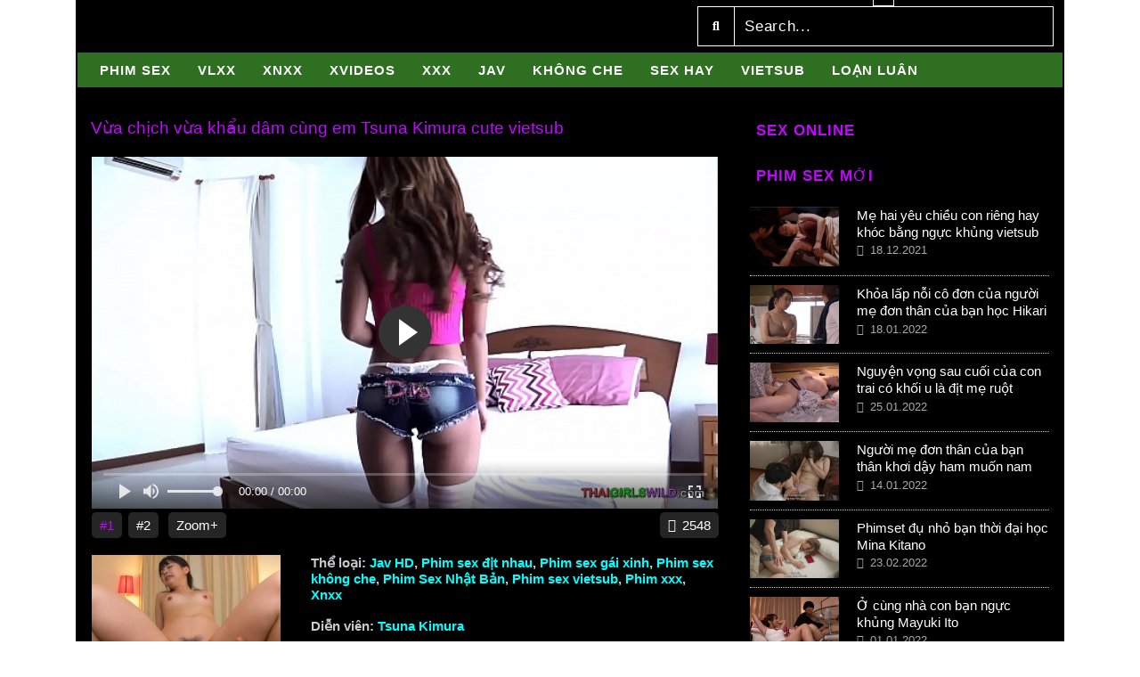

--- FILE ---
content_type: text/html; charset=UTF-8
request_url: https://beosway.ru/olecoquins/video/vua-chich-vua-khau-dam-cung-em-tsuna-kimura-cute-vietsub/
body_size: 12751
content:
<!DOCTYPE html>
<html lang="vi-VN">
<head>
  <meta charset="UTF-8">
  <meta name="viewport" content="width=device-width, initial-scale=1">
  <meta name="revisit-after" content="1 days"> 
  	  	<meta name="description" content="Vừa chịch vừa khẩu dâm cùng em Tsuna Kimura cute vietsub, lại vậy cà hi hi, cũng chưa chắc, trước kia nghe đồn nhưng rất có thể lắm, băm mấy rồi chưa cặp với đàn ông, nancy cười đáp, nhưng chuyện nầy nàng không muốn biết, phim sex vietsub  chuyện nàng quan tâm là hoàng bích trâm nầy tìm hắn để làm gì, hình như sự việc không tầm thường, đức củng đang thắc mắc, hôm trước đã nói rồi, hôm nay trở lại tất nhiên là có chuyện quan trọng, con mụ nầy liên quan gì…">
		<link rel="profile" href="https://gmpg.org/xfn/11">
  	<link rel="pingback" href="//beosway.ru/olecoquins/xmlrpc.php">
  	<link rel="icon" type="image/png" href="" sizes="32x32"/>
	<!-- This site is optimized with the Yoast SEO Premium plugin v15.0 - / -->
	<title>Vừa chịch vừa khẩu dâm cùng em Tsuna Kimura cute vietsub | beosway.ru</title>
	<meta name="robots" content="index, follow, max-snippet:-1, max-image-preview:large, max-video-preview:-1" />
	<link rel="canonical" href="//beosway.ru/olecoquins/video/vua-chich-vua-khau-dam-cung-em-tsuna-kimura-cute-vietsub/" />
	<meta property="og:locale" content="vi_VN" />
	<meta property="og:type" content="article" />
	<meta property="og:title" content="Vừa chịch vừa khẩu dâm cùng em Tsuna Kimura cute vietsub" />
	<meta property="og:description" content="Vừa chịch vừa khẩu dâm cùng em Tsuna Kimura cute vietsub, lại vậy cà hi hi, cũng chưa chắc, trước kia nghe đồn nhưng rất có thể lắm, băm mấy rồi chưa cặp với đàn ông, nancy cười đáp, nhưng chuyện nầy nàng không muốn biết, phim sex vietsub chuyện nàng quan tâm là hoàng bích trâm nầy tìm hắn để làm gì, hình như sự việc không tầm thường, đức củng đang thắc mắc, hôm trước đã nói rồi, hôm nay trở lại tất nhiên là có chuyện quan trọng, con mụ nầy liên quan gì…" />
	<meta property="og:url" content="//beosway.ru/olecoquins/video/vua-chich-vua-khau-dam-cung-em-tsuna-kimura-cute-vietsub/" />
	<meta property="og:site_name" content="Phim Sex Hay, Xem Phim Sex Miễn Phí Mới Nhất 2023" />
	<meta property="og:image" content="//beosway.ru/olecoquins/wp-content/uploads/2022/10/vua-chich-vua-khau-dam-cung-em-tsuna-kimura-cute-vietsub.jpg" />
	<meta property="og:image:width" content="480" />
	<meta property="og:image:height" content="265" />
	<meta name="twitter:card" content="summary_large_image" />
	
	<!-- / Yoast SEO Premium plugin. -->


<link rel='dns-prefetch' href='//cdn.jsdelivr.net' />
<link rel='dns-prefetch' href='/' />
		
		<style type="text/css">
img.wp-smiley,
img.emoji {
	display: inline !important;
	border: none !important;
	box-shadow: none !important;
	height: 1em !important;
	width: 1em !important;
	margin: 0 .07em !important;
	vertical-align: -0.1em !important;
	background: none !important;
	padding: 0 !important;
}
</style>
	<link rel='stylesheet' id='wp-block-library-css'  href='//beosway.ru/olecoquins/wp-includes/css/dist/block-library/style.min.css?ver=5.4.13' type='text/css' media='all' />
<link rel='stylesheet' id='kakael-style-css'  href='//beosway.ru/olecoquins/wp-content/themes/Phimssex/style.css?ver=5.4.13' type='text/css' media='all' />
<link rel='stylesheet' id='bootstrap-css'  href='//beosway.ru/olecoquins/wp-content/themes/Phimssex/assets/css/bootstrap.min.css?ver=0.1.0' type='text/css' media='all' />
<link rel='stylesheet' id='fontawesome-css'  href='//beosway.ru/olecoquins/wp-content/themes/Phimssex/assets/css/all.min.css?ver=0.1.0' type='text/css' media='all' />
<link rel='stylesheet' id='owl-carousel-css'  href='//beosway.ru/olecoquins/wp-content/themes/Phimssex/assets/css/owl.carousel.min.css?ver=0.1.0' type='text/css' media='all' />
<link rel='stylesheet' id='main-css'  href='//beosway.ru/olecoquins/wp-content/themes/Phimssex/assets/css/main.min.css?ver=0.1.0' type='text/css' media='all' />
<link rel='stylesheet' id='responsive-css'  href='//beosway.ru/olecoquins/wp-content/themes/Phimssex/assets/css/responsive.min.css?ver=0.1.0' type='text/css' media='all' />


<link rel='/' href='//beosway.ru/olecoquins/wp-json/' />
<link rel="EditURI" type="application/rsd+xml" title="RSD" href="//beosway.ru/olecoquins/xmlrpc.php?rsd" />
<link rel="wlwmanifest" type="application/wlwmanifest+xml" href="//beosway.ru/olecoquins/wp-includes/wlwmanifest.xml" /> 
<meta name="generator" content="WordPress 5.4.13" />
<link rel='shortlink' href='//beosway.ru/olecoquins/?p=1951' />
<link rel="alternate" type="application/json+oembed" href="//beosway.ru/olecoquins/wp-json/oembed/1.0/embed?url=https%3A%2F%2Fxephimsex.pro%2Fvideo%2Fvua-chich-vua-khau-dam-cung-em-tsuna-kimura-cute-vietsub%2F" />
<link rel="alternate" type="text/xml+oembed" href="//beosway.ru/olecoquins/wp-json/oembed/1.0/embed?url=https%3A%2F%2Fxephimsex.pro%2Fvideo%2Fvua-chich-vua-khau-dam-cung-em-tsuna-kimura-cute-vietsub%2F&#038;format=xml" />
<link rel="icon" href="//beosway.ru/olecoquins/wp-content/uploads/2021/11/cropped-icon-32x32.jpg" sizes="32x32" />
<link rel="icon" href="//beosway.ru/olecoquins/wp-content/uploads/2021/11/cropped-icon-192x192.jpg" sizes="192x192" />
<link rel="apple-touch-icon" href="//beosway.ru/olecoquins/wp-content/uploads/2021/11/cropped-icon-180x180.jpg" />
<meta name="msapplication-TileImage" content="//beosway.ru/olecoquins/wp-content/uploads/2021/11/cropped-icon-270x270.jpg" />
		<style type="text/css" id="wp-custom-css">
			 only screen and (max-width: 700px){.hilemobile{display:none !important;}}		</style>
		</head>
<body class="video-template-default single single-video postid-1951">
  <div id="wrapper">
    <header>
      <div class="container">
        <div class="header-top">
          <div class="row d-flex align-items-center">
            <div class="show-in-mobile col-3">
              <span class="mobile-button"><i class="fas fa-bars"></i></span>
            </div>
           <h1 class="col-6 col-lg-3 d-flex align-items-center" id="logo">
              <a href="//beosway.ru">
                
              </a>
            </h1>
            <div class="show-in-mobile col-3 text-right">
              <span class="search-icon"><i class="fa fa-search"></i></span>
            </div>
            <div class="col-lg-9 header-search">
              <form role="search" method="get" class="search-form" action="//beosway.ru/">
	<div class="d-flex align-items-center">
		<button type="submit" class="btn btn-text btn-sm"><i class="fa fa-search"></i></button>
    	<input id="search-input" type="text" name="s" class="form-control form-control-sm" placeholder="Search..." value="">
    </div>
</form>            </div>
          </div>
        </div>
      </div>
      <div class="container">
        <div class="header-bottom">
        <nav class="main-nav"><ul id="menu-home" class="menu"><li id="menu-item-32" class="menu-item menu-item-type-custom menu-item-object-custom menu-item-home menu-item-32"><a href="//beosway.ru/">Phim sex</a></li>
<li id="menu-item-33" class="menu-item menu-item-type-taxonomy menu-item-object-video_cat menu-item-33"><a href="//beosway.ru/olecoquins/video_cat/vlxx/">Vlxx</a></li>
<li id="menu-item-34" class="menu-item menu-item-type-taxonomy menu-item-object-video_cat menu-item-34"><a href="//beosway.ru/olecoquins/video_cat/xnxx/">Xnxx</a></li>
<li id="menu-item-35" class="menu-item menu-item-type-taxonomy menu-item-object-video_cat menu-item-35"><a href="//beosway.ru/olecoquins/video_cat/xvideos/">Xvideos</a></li>
<li id="menu-item-36" class="menu-item menu-item-type-taxonomy menu-item-object-video_cat menu-item-36"><a href="//beosway.ru/olecoquins/video_cat/phim-xxx/">xxx</a></li>
<li id="menu-item-37" class="menu-item menu-item-type-taxonomy menu-item-object-video_cat menu-item-37"><a href="//beosway.ru/olecoquins/video_cat/jav-hd/">Jav</a></li>
<li id="menu-item-38" class="menu-item menu-item-type-taxonomy menu-item-object-video_cat menu-item-38"><a href="//beosway.ru/olecoquins/video_cat/phim-sex-khong-che/">không che</a></li>
<li id="menu-item-39" class="menu-item menu-item-type-taxonomy menu-item-object-video_cat menu-item-39"><a href="//beosway.ru/olecoquins/video_cat/phim-sex-hay/">sex hay</a></li>
<li id="menu-item-40" class="menu-item menu-item-type-taxonomy menu-item-object-video_cat menu-item-40"><a href="//beosway.ru/olecoquins/video_cat/phim-sex-vietsub/">vietsub</a></li>
<li id="menu-item-41" class="menu-item menu-item-type-taxonomy menu-item-object-video_cat menu-item-41"><a href="//beosway.ru/olecoquins/video_cat/phim-sex-loan-luan/">loạn luân</a></li>
</ul></nav>      
      </div>
    </div>
    <div class="overlay"></div>
    </header>
    <main>
		<!-- begin i9ads -->
<div id="ads_preload" class="ADSVN"></div>

	
<div id="catfish_ads" class="footer-banner" style="z-index: 9999999">
	<div class="container">
		<a class="close_ads" style="bottom:-30%;right: 50%;transform: translateX(-50%);" onclick="if (!window.__cfRLUnblockHandlers) return false; jQuerys();" data-cf-modified-bdcd2573454c18bd70c0cc82-="">x</a>
		<p class="mb-1">
			
		</p>
	</div>
</div>

<style>
	 only screen and (max-width: 768px) {
		.close_ads{
			margin-right: -204px !important;
		}
	}
	.footer-banner {
		position: fixed;
		top: 0;
		width: 100%;
		max-width: 1170px;
		margin: 0px auto;
		left: 50%;
		transform: translateX(-50%);
		text-align: center;
	}

	.footer-banner p {
		margin-bottom: 5px !important;
	}

	.close_ads {
		font-size: 12px;
		position: absolute;
		bottom: 100%;
		margin-right: -376px;
		border-radius: 0px;
		color: #FFF;
		background-color: rgba(0, 0, 0, 0.7);
		border: 1px solid #FFF;
		width: 24px;
		height: 24px;
		display: flex;
		align-items: center;
		justify-content: center;
	}

	div#catfish_ads.hide_ads {
		display: none !important;
	}
</style>
<!-- end i9ads --> 
<div class="container">	
	<div class="row main-content has-sidebar">
		<div class="col-lg-8 content">
			<h2 class="title">Vừa chịch vừa khẩu dâm cùng em Tsuna Kimura cute vietsub</h2>
							<div class="video-wrap">
					<link rel="stylesheet" href="https://cdn.fluidplayer.com/v2/current/fluidplayer.min.css" type="text/css"/>
<script src="https://cdn.fluidplayer.com/v2/current/fluidplayer.min.js"/></script>

<div id="player-wraper" class="flex-video widescreen"></div>

<script>
	
	
	function initPlayer(url){
		if(!url.success) {
			var e = document.getElementById('player-wraper');
			e.style.background = "#111";
			return;
		}

		var v = document.createElement("video");
		v.id = 'fluid-player';
		v.controls = "controls";
		
		var t = "";
		if(url.result.hls) t += "<source src='" + url.result.hls + "' title='HLS' type='application/x-mpegURL'/>";
		else if(url.result.videos) url.result.videos.forEach(function(video) {
			t += "<source src='" + video.url + "' title='" + video.quality + "p' type='video/mp4'/>";
		});

		v.innerHTML = t;
		document.getElementById('player-wraper').appendChild(v);

		fluidPlayer(
			'fluid-player',
			{
				layoutControls: {
					allowTheatre: false,
					posterImage: url.result.thumb,
					fillToContainer: true,
				}
			}
		);
	}
</script>
<script async src="/get_video_url?i=2&p=%2Folecoquins%2Fvideo%2Fvua-chich-vua-khau-dam-cung-em-tsuna-kimura-cute-vietsub%2F&t=1&r=1768995891"></script><div class="main-iframe" id="dplayer" data-url="/" data-type="youtube"></div>
					<div class="ka-action" data-id="1951">
						<span class="video-server active" data-server="1">#1</span><span class="video-server" data-server="2">#2</span>						<span class="zoom">Zoom+</span>
						<span class="icon-view"><i class="far fa-eye"></i>2548</span>
					</div>
				</div>
			<center></center>
						<div class="video-wrap">
				<div class="row video-content">
					<div class="col-4 col-sm-4 video-image">
						<img width="360" height="240" src="//beosway.ru/olecoquins/wp-content/uploads/2022/10/vua-chich-vua-khau-dam-cung-em-tsuna-kimura-cute-vietsub-360x240.jpg" class="attachment-kakael-size size-kakael-size wp-post-image" alt="vua-chich-vua-khau-dam-cung-em-tsuna-kimura-cute-vietsub.jpg" />					</div>
					<div class="col-8 col-sm-8 video-info">
						<h4>Thể loại: <a href="//beosway.ru/olecoquins/video_cat/jav-hd/">Jav HD</a>, <a href="//beosway.ru/olecoquins/video_cat/phim-sex-dit-nhau/">Phim sex địt nhau</a>, <a href="//beosway.ru/olecoquins/video_cat/phim-sex-gai-xinh/">Phim sex gái xinh</a>, <a href="//beosway.ru/olecoquins/video_cat/phim-sex-khong-che/">Phim sex không che</a>, <a href="//beosway.ru/olecoquins/video_cat/phim-sex-nhat-ban/">Phim Sex Nhật Bản</a>, <a href="//beosway.ru/olecoquins/video_cat/phim-sex-vietsub/">Phim sex vietsub</a>, <a href="//beosway.ru/olecoquins/video_cat/phim-xxx/">Phim xxx</a>, <a href="//beosway.ru/olecoquins/video_cat/xnxx/">Xnxx</a></h4><h4>Diễn viên: <a href="//beosway.ru/olecoquins/actor/tsuna-kimura/">Tsuna Kimura</a></h4>					</div>
				</div>
			</div>
			<center></center>
			<center></center>
			<div class="video-wrap video-data">
				<ul class="list-title-tab">
					<li class="active"><a href="/olecoquins/#tab-1">Nội dung</a></li>
					<li><a href="/olecoquins/#tab-2">Video liên quan</a></li>
				</ul>
				<div class="kael-tab active" id="tab-1">
					<div class="infobv">
						<p>Vừa chịch vừa khẩu dâm cùng em Tsuna Kimura cute vietsub, lại vậy cà hi hi, cũng chưa chắc, trước kia nghe đồn nhưng rất có thể lắm, băm mấy rồi chưa cặp với đàn ông, nancy cười đáp, nhưng chuyện nầy nàng không muốn biết, <a title="phim sex vietsub" href="//beosway.ru/olecoquins/video_cat/phim-sex-vietsub/">phim sex vietsub</a>  chuyện nàng quan tâm là hoàng bích trâm nầy tìm hắn để làm gì, hình như sự việc không tầm thường, đức củng đang thắc mắc, hôm trước đã nói rồi, hôm nay trở lại tất nhiên là có chuyện quan trọng, con mụ nầy liên quan gì…</p>					</div>
					<div class="item-content-toggle"><span class="show-more">Xem thêm</span></div>
					<h4 class="list-tag"><i class="fas fa-tags"></i> <a href="//beosway.ru/olecoquins/video_tag/bu-cu/">Bú Cu</a>, <a href="//beosway.ru/olecoquins/video_tag/buom-dep/">Bướm Đẹp</a>, <a href="//beosway.ru/olecoquins/video_tag/cac-khung/">Cặc khủng</a>, <a href="//beosway.ru/olecoquins/video_tag/em-hang-xom/">em hàng xóm</a>, <a href="//beosway.ru/olecoquins/video_tag/em-ho/">em họ</a>, <a href="//beosway.ru/olecoquins/video_tag/em-vo/">em vợ</a>, <a href="//beosway.ru/olecoquins/video_tag/gai-goi/">gái gọi</a>, <a href="//beosway.ru/olecoquins/video_tag/heo69/">Heo69</a>, <a href="//beosway.ru/olecoquins/video_tag/ixxx/">IXXX</a>, <a href="//beosway.ru/olecoquins/video_tag/jav-khong-che/">Jav Không Che</a>, <a href="//beosway.ru/olecoquins/video_tag/liem-lon/">Liếm lồn</a>, <a href="//beosway.ru/olecoquins/video_tag/lon-dep/">Lồn Đẹp</a>, <a href="//beosway.ru/olecoquins/video_tag/lon-khong-long/">Lồn không lông</a>, <a href="//beosway.ru/olecoquins/video_tag/lon-mup/">Lồn múp</a>, <a href="//beosway.ru/olecoquins/video_tag/lon-to/">Lồn to</a>, <a href="//beosway.ru/olecoquins/video_tag/moc-cua/">Móc cua</a>, <a href="//beosway.ru/olecoquins/video_tag/nguoi-mau/">người mẫu</a>, <a href="//beosway.ru/olecoquins/video_tag/thoi-ken/">Thổi kèn</a>, <a href="//beosway.ru/olecoquins/video_tag/thu-dam/">Thủ dâm</a>, <a href="//beosway.ru/olecoquins/video_tag/vet-mang/">vét máng</a>, <a href="//beosway.ru/olecoquins/video_tag/vnxx/">Vnxx</a>, <a href="//beosway.ru/olecoquins/video_tag/xlxx/">Xlxx</a>, <a href="//beosway.ru/olecoquins/video_tag/xmxx/">Xmxx</a>, <a href="//beosway.ru/olecoquins/video_tag/xuat-tinh/">Xuất tinh</a></h4>				</div>
				<div class="kael-tab" id="tab-2">
									        <div class="video-wrap">
				            <div class="owl-carousel list-post"><div class="item"><div class="content-post1">
	<a href="//beosway.ru/olecoquins/video/em-phe-qua-hay-vao-fuck-em-di-anh-tsuna-kimura/" class="thumb">
				<img src="//beosway.ru/olecoquins/wp-content/uploads/bfi_thumb/em-phe-qua-hay-vao-fuck-em-di-anh-tsuna-kimura-q44hdzwbcuz6s374977goscwcxs3l1lkwzifzg1so0.png" alt="Em phê qúa hãy vào fuck em đi anh Tsuna Kimura"/>
					<span class="video-quality">ko che</span>			<span class="overlay-video"><i class="far fa-play-circle"></i></span>
				<span class="time">27.03.2023</span>
	</a>
	<div class="feat-item">
		<h3 class="post-title"><a href="//beosway.ru/olecoquins/video/em-phe-qua-hay-vao-fuck-em-di-anh-tsuna-kimura/">Em phê qúa hãy vào fuck em đi anh Tsuna Kimura</a></h3>
		<!-- <div class="meta">
			<span class="time"></span>
		</div> -->
	</div>
</div></div><div class="item"><div class="content-post1">
	<a href="//beosway.ru/olecoquins/video/khong-che-dit-em-nuoi-bi-sot-virut-tsuna-kimura/" class="thumb">
				<img src="//beosway.ru/olecoquins/wp-content/uploads/bfi_thumb/khong-che-dit-em-nuoi-bi-sot-virut-tsuna-kimura-py9wdjfi8ox6ohkuok5r7azg489ebo6j1xtbfs028w.jpg" alt="Không che: địt em nuôi bị sốt virut Tsuna Kimura"/>
					<span class="video-quality">Ko che</span>			<span class="overlay-video"><i class="far fa-play-circle"></i></span>
				<span class="time">26.11.2022</span>
	</a>
	<div class="feat-item">
		<h3 class="post-title"><a href="//beosway.ru/olecoquins/video/khong-che-dit-em-nuoi-bi-sot-virut-tsuna-kimura/">Không che: địt em nuôi bị sốt virut Tsuna Kimura</a></h3>
		<!-- <div class="meta">
			<span class="time"></span>
		</div> -->
	</div>
</div></div><div class="item"><div class="content-post1">
	<a href="//beosway.ru/olecoquins/video/sieu-pham-em-ho-bi-met-cua-anh-chi-em-day-tsuna-kimura-khong-che/" class="thumb">
				<img src="//beosway.ru/olecoquins/wp-content/uploads/bfi_thumb/sieu-pham-em-ho-bi-met-cua-anh-chi-em-day-tsuna-kimura-khong-che-pxhzan5vhz9ist96dsxz9fl58r5gbvla18a8kqqqn4.jpg" alt="Siêu phẩm em họ bị mệt của anh chị em đây Tsuna Kimura không che"/>
					<span class="video-quality">Ko che</span>			<span class="overlay-video"><i class="far fa-play-circle"></i></span>
				<span class="time">10.11.2022</span>
	</a>
	<div class="feat-item">
		<h3 class="post-title"><a href="//beosway.ru/olecoquins/video/sieu-pham-em-ho-bi-met-cua-anh-chi-em-day-tsuna-kimura-khong-che/">Siêu phẩm em họ bị mệt của anh chị em đây Tsuna Kimura không che</a></h3>
		<!-- <div class="meta">
			<span class="time"></span>
		</div> -->
	</div>
</div></div><div class="item"><div class="content-post1">
	<a href="//beosway.ru/olecoquins/video/vua-chich-vua-khau-dam-cung-em-tsuna-kimura-cute-vietsub/" class="thumb">
				<img src="//beosway.ru/olecoquins/wp-content/uploads/bfi_thumb/vua-chich-vua-khau-dam-cung-em-tsuna-kimura-cute-vietsub-pvuctyreqsskzq4pjrhzif9lmcceyjezozgm6ppnc0.jpg" alt="Vừa chịch vừa khẩu dâm cùng em Tsuna Kimura cute vietsub"/>
					<span class="video-quality">Sub ko che</span>			<span class="overlay-video"><i class="far fa-play-circle"></i></span>
				<span class="time">07.10.2022</span>
	</a>
	<div class="feat-item">
		<h3 class="post-title"><a href="//beosway.ru/olecoquins/video/vua-chich-vua-khau-dam-cung-em-tsuna-kimura-cute-vietsub/">Vừa chịch vừa khẩu dâm cùng em Tsuna Kimura cute vietsub</a></h3>
		<!-- <div class="meta">
			<span class="time"></span>
		</div> -->
	</div>
</div></div><div class="item"><div class="content-post1">
	<a href="//beosway.ru/olecoquins/video/anh-nuoi-doc-ac-dit-con-em-luc-no-bi-om-tsuna-kimura/" class="thumb">
				<img src="//beosway.ru/olecoquins/wp-content/uploads/bfi_thumb/anh-nuoi-doc-ac-dit-con-em-luc-no-bi-om-tsuna-kimura-pmifs2q10tm4n24w4vmxiyaacyjenpj3n3bb7pc0o0.jpg" alt="Anh nuôi độc ác địt con em lúc nó bị ốm Tsuna Kimura"/>
					<span class="video-quality">Ko che</span>			<span class="overlay-video"><i class="far fa-play-circle"></i></span>
				<span class="time">28.03.2022</span>
	</a>
	<div class="feat-item">
		<h3 class="post-title"><a href="//beosway.ru/olecoquins/video/anh-nuoi-doc-ac-dit-con-em-luc-no-bi-om-tsuna-kimura/">Anh nuôi độc ác địt con em lúc nó bị ốm Tsuna Kimura</a></h3>
		<!-- <div class="meta">
			<span class="time"></span>
		</div> -->
	</div>
</div></div><div class="item"><div class="content-post1">
	<a href="//beosway.ru/olecoquins/video/gai-nung-kich-nung-het-nuoc-cham-tsuna-kimura/" class="thumb">
				<img src="//beosway.ru/olecoquins/wp-content/uploads/bfi_thumb/gai-nung-kich-nung-het-nuoc-cham-tsuna-kimura-pmiejoseaguodylzbox5s5iohxbf69beve9vdb5ahs.jpg" alt="Gái nứng kích nứng hết nước chấm Tsuna Kimura"/>
					<span class="video-quality">Vietsub</span>			<span class="overlay-video"><i class="far fa-play-circle"></i></span>
				<span class="time">28.03.2022</span>
	</a>
	<div class="feat-item">
		<h3 class="post-title"><a href="//beosway.ru/olecoquins/video/gai-nung-kich-nung-het-nuoc-cham-tsuna-kimura/">Gái nứng kích nứng hết nước chấm Tsuna Kimura</a></h3>
		<!-- <div class="meta">
			<span class="time"></span>
		</div> -->
	</div>
</div></div></div>				        </div>
				    				</div>
			</div>
			<div class="related-content">
    <div class="video-wrap">
        <h4 class="section-title">Random Movies</h4>
        <div class="owl-carousel list-post"><div class="item"><div class="content-post1">
	<a href="//beosway.ru/olecoquins/video/bu-buom-gai-lang-choi-chieu-khach-chess-chako/" class="thumb">
				<img src="//beosway.ru/olecoquins/wp-content/uploads/bfi_thumb/bu-buom-gai-lang-choi-chieu-khach-chess-chako-przlc3sczubjmgnnccxoqdqpr09nf0kra7wif33mg0.jpg" alt="Bú bướm gái làng chơi chiều khách Chess Chako"/>
					<span class="video-quality">Ko che</span>			<span class="overlay-video"><i class="far fa-play-circle"></i></span>
				<span class="time">19.07.2022</span>
	</a>
	<div class="feat-item">
		<h3 class="post-title"><a href="//beosway.ru/olecoquins/video/bu-buom-gai-lang-choi-chieu-khach-chess-chako/">Bú bướm gái làng chơi chiều khách Chess Chako</a></h3>
		<!-- <div class="meta">
			<span class="time"></span>
		</div> -->
	</div>
</div></div><div class="item"><div class="content-post1">
	<a href="//beosway.ru/olecoquins/video/lop-truong-hoa-ky-chich-nho-hoa-khoi-lop-karla-kush/" class="thumb">
				<img src="//beosway.ru/olecoquins/wp-content/uploads/bfi_thumb/lop-truong-hoa-ky-chich-nho-hoa-khoi-lop-karla-kush-pwr34pzhjmvfxgiqt0605p5i8dp0a5xs2c2bkkzzog.jpg" alt="Lớp trưởng hoa kỳ chịch nhỏ hoa khôi lớp Karla Kush"/>
					<span class="video-quality">Mỹ</span>			<span class="overlay-video"><i class="far fa-play-circle"></i></span>
				<span class="time">26.10.2022</span>
	</a>
	<div class="feat-item">
		<h3 class="post-title"><a href="//beosway.ru/olecoquins/video/lop-truong-hoa-ky-chich-nho-hoa-khoi-lop-karla-kush/">Lớp trưởng hoa kỳ chịch nhỏ hoa khôi lớp Karla Kush</a></h3>
		<!-- <div class="meta">
			<span class="time"></span>
		</div> -->
	</div>
</div></div><div class="item"><div class="content-post1">
	<a href="//beosway.ru/olecoquins/video/3-trieu-1-dem-chich-voi-gai-nganh-trung-hoa-no-khat-bot-qua-shen-xinyu/" class="thumb">
				<img src="//beosway.ru/olecoquins/wp-content/uploads/bfi_thumb/3-trieu-1-dem-chich-voi-gai-nganh-trung-hoa-no-khat-bot-qua-shen-xinyu-q4n7jm56bw967k81qdjekxmp0dx7zjatcfxa2x8u3k.png" alt="3 triệu 1 đêm chịch với gái ngành trung hoa nó khát bọt quá Shen Xinyu"/>
					<span class="video-quality">Trung</span>			<span class="overlay-video"><i class="far fa-play-circle"></i></span>
				<span class="time">07.04.2023</span>
	</a>
	<div class="feat-item">
		<h3 class="post-title"><a href="//beosway.ru/olecoquins/video/3-trieu-1-dem-chich-voi-gai-nganh-trung-hoa-no-khat-bot-qua-shen-xinyu/">3 triệu 1 đêm chịch với gái ngành trung hoa nó khát bọt quá Shen Xinyu</a></h3>
		<!-- <div class="meta">
			<span class="time"></span>
		</div> -->
	</div>
</div></div><div class="item"><div class="content-post1">
	<a href="//beosway.ru/olecoquins/video/coiphimsex-pro-may-man-khi-massager-cho-dien-vien-18-yua-mikami/" class="thumb">
				<img src="//beosway.ru/olecoquins/wp-content/uploads/bfi_thumb/coiphimsex-pro-may-man-khi-massager-cho-dien-vien-18-yua-mikami-pnrohteup2sb4tcs9mwdqxjuhoah5tf3p60kpoi1cw.jpg" alt="Coiphimsex.pro &#8211; May mắn khi massager cho diễn viên 18+ Yua Mikami"/>
					<span class="video-quality">Vietsub</span>			<span class="overlay-video"><i class="far fa-play-circle"></i></span>
				<span class="time">23.04.2022</span>
	</a>
	<div class="feat-item">
		<h3 class="post-title"><a href="//beosway.ru/olecoquins/video/coiphimsex-pro-may-man-khi-massager-cho-dien-vien-18-yua-mikami/">Coiphimsex.pro &#8211; May mắn khi massager cho diễn viên 18+ Yua Mikami</a></h3>
		<!-- <div class="meta">
			<span class="time"></span>
		</div> -->
	</div>
</div></div><div class="item"><div class="content-post1">
	<a href="//beosway.ru/olecoquins/video/phang-chi-mon-cac-lai-bat-dau-xnxx-nho-em-mahina-amane/" class="thumb">
				<img src="//beosway.ru/olecoquins/wp-content/uploads/bfi_thumb/phang-chi-mon-cac-lai-bat-dau-xnxx-nho-em-mahina-amane-pg8k2pmdsyr8k3at3bajiprsatgkn9lvrv91dlvecg.jpg" alt="Phang chị mòn cặc lại bắt đầu xnxx nhỏ em Mahina amane"/>
					<span class="video-quality">Vietsub</span>			<span class="overlay-video"><i class="far fa-play-circle"></i></span>
				<span class="time">18.11.2021</span>
	</a>
	<div class="feat-item">
		<h3 class="post-title"><a href="//beosway.ru/olecoquins/video/phang-chi-mon-cac-lai-bat-dau-xnxx-nho-em-mahina-amane/">Phang chị mòn cặc lại bắt đầu xnxx nhỏ em Mahina amane</a></h3>
		<!-- <div class="meta">
			<span class="time"></span>
		</div> -->
	</div>
</div></div><div class="item"><div class="content-post1">
	<a href="//beosway.ru/olecoquins/video/tets-hang-anh-ban-trai-buoi-bu-kinh-nguoi-veronica/" class="thumb">
				<img src="//beosway.ru/olecoquins/wp-content/uploads/bfi_thumb/tets-hang-anh-ban-trai-buoi-bu-kinh-nguoi-veronica-ppbu6zsidsqbkkmub77o0csmrl4rq4nbujqeat4gv4.jpg" alt="Tets hàng anh bạn trai buồi bự kinh người Veronica"/>
					<span class="video-quality">USA</span>			<span class="overlay-video"><i class="far fa-play-circle"></i></span>
				<span class="time">25.05.2022</span>
	</a>
	<div class="feat-item">
		<h3 class="post-title"><a href="//beosway.ru/olecoquins/video/tets-hang-anh-ban-trai-buoi-bu-kinh-nguoi-veronica/">Tets hàng anh bạn trai buồi bự kinh người Veronica</a></h3>
		<!-- <div class="meta">
			<span class="time"></span>
		</div> -->
	</div>
</div></div></div>    </div>
            <div class="video-wrap">
            <h4 class="section-title">Related Movies</h4>
        	<div class="row list-post"><div class="col-6 col-md-4 item"><div class="content-post1">
	<a href="//beosway.ru/olecoquins/video/chi-vo-dit-nhau-voi-thang-em-trong-ngay-cuoi-yurika-aoi/" class="thumb">
				<img src="//beosway.ru/olecoquins/wp-content/uploads/bfi_thumb/chi-vo-dit-nhau-voi-thang-em-trong-ngay-cuoi-yurika-aoi-q7z3stqqb6w7euj98hl0y0mk17zuabtfhtwtle1l5s.png" alt="Chị vợ địt nhau với thằng em trong ngày cưới Yurika Aoi"/>
					<span class="video-quality">ko che</span>			<span class="overlay-video"><i class="far fa-play-circle"></i></span>
				<span class="time">15.06.2023</span>
	</a>
	<div class="feat-item">
		<h3 class="post-title"><a href="//beosway.ru/olecoquins/video/chi-vo-dit-nhau-voi-thang-em-trong-ngay-cuoi-yurika-aoi/">Chị vợ địt nhau với thằng em trong ngày cưới Yurika Aoi</a></h3>
		<!-- <div class="meta">
			<span class="time"></span>
		</div> -->
	</div>
</div></div><div class="col-6 col-md-4 item"><div class="content-post1">
	<a href="//beosway.ru/olecoquins/video/cho-thang-con-fuck-de-chua-benh-ung-thu-yurika-aoi/" class="thumb">
				<img src="//beosway.ru/olecoquins/wp-content/uploads/bfi_thumb/cho-thang-con-fuck-de-chua-benh-ung-thu-yurika-aoi-q7z2qysr1f2fs9j0b4fzikk6oilm97imyfyrq66fs0.png" alt="Cho thằng con fuck để chữa bệnh ung thư Yurika Aoi"/>
					<span class="video-quality">Vietsub</span>			<span class="overlay-video"><i class="far fa-play-circle"></i></span>
				<span class="time">15.06.2023</span>
	</a>
	<div class="feat-item">
		<h3 class="post-title"><a href="//beosway.ru/olecoquins/video/cho-thang-con-fuck-de-chua-benh-ung-thu-yurika-aoi/">Cho thằng con fuck để chữa bệnh ung thư Yurika Aoi</a></h3>
		<!-- <div class="meta">
			<span class="time"></span>
		</div> -->
	</div>
</div></div><div class="col-6 col-md-4 item"><div class="content-post1">
	<a href="//beosway.ru/olecoquins/video/lot-sach-do-fuck-a-hang-xom-chan-dai-dam-dang-kano-kashii/" class="thumb">
				<img src="//beosway.ru/olecoquins/wp-content/uploads/bfi_thumb/lot-sach-do-fuck-a-hang-xom-chan-dai-dam-dang-kano-kashii-q7z1tociznhulfvtp8enpgzha8omn4cvdo6oudje5c.png" alt="Lột sạch đồ fuck ả hàng xóm chân dài dâm đãng Kano Kashii"/>
					<span class="video-quality">Vietsub</span>			<span class="overlay-video"><i class="far fa-play-circle"></i></span>
				<span class="time">15.06.2023</span>
	</a>
	<div class="feat-item">
		<h3 class="post-title"><a href="//beosway.ru/olecoquins/video/lot-sach-do-fuck-a-hang-xom-chan-dai-dam-dang-kano-kashii/">Lột sạch đồ fuck ả hàng xóm chân dài dâm đãng Kano Kashii</a></h3>
		<!-- <div class="meta">
			<span class="time"></span>
		</div> -->
	</div>
</div></div><div class="col-6 col-md-4 item"><div class="content-post1">
	<a href="//beosway.ru/olecoquins/video/lay-duoc-vo-nhu-nay-tao-o-nha-lam-tinh-met-nghi-khong-biet-chan-shen-nana/" class="thumb">
				<img src="//beosway.ru/olecoquins/wp-content/uploads/bfi_thumb/lay-duoc-vo-nhu-nay-tao-o-nha-lam-tinh-met-nghi-khong-biet-chan-shen-nana-q7z16s02hy5drf58eu2ugr08bbjq4kg9wc1uyphnq8.png" alt="Lấy được vợ như này tao ở nhà làm tình mệt nghỉ không biết chán Shen Nana"/>
					<span class="video-quality">Trung</span>			<span class="overlay-video"><i class="far fa-play-circle"></i></span>
				<span class="time">15.06.2023</span>
	</a>
	<div class="feat-item">
		<h3 class="post-title"><a href="//beosway.ru/olecoquins/video/lay-duoc-vo-nhu-nay-tao-o-nha-lam-tinh-met-nghi-khong-biet-chan-shen-nana/">Lấy được vợ như này tao ở nhà làm tình mệt nghỉ không biết chán Shen Nana</a></h3>
		<!-- <div class="meta">
			<span class="time"></span>
		</div> -->
	</div>
</div></div><div class="col-6 col-md-4 item"><div class="content-post1">
	<a href="//beosway.ru/olecoquins/video/nung-dai-ong-chau-so-buom-thim-doi-du-yuriko-shiomi/" class="thumb">
				<img src="//beosway.ru/olecoquins/wp-content/uploads/bfi_thumb/nung-dai-ong-chau-so-buom-thim-doi-du-yuriko-shiomi-q7xyymegnyanzq366zg6z0nn0yfytf7k0zwawtxheo.png" alt="Nứng dái ông cháu sờ bướm thím đòi đụ Yuriko Shiomi"/>
					<span class="video-quality">Vietsub</span>			<span class="overlay-video"><i class="far fa-play-circle"></i></span>
				<span class="time">14.06.2023</span>
	</a>
	<div class="feat-item">
		<h3 class="post-title"><a href="//beosway.ru/olecoquins/video/nung-dai-ong-chau-so-buom-thim-doi-du-yuriko-shiomi/">Nứng dái ông cháu sờ bướm thím đòi đụ Yuriko Shiomi</a></h3>
		<!-- <div class="meta">
			<span class="time"></span>
		</div> -->
	</div>
</div></div><div class="col-6 col-md-4 item"><div class="content-post1">
	<a href="//beosway.ru/olecoquins/video/quiu-het-nguoi-khi-ban-trai-bu-lon-qua-phe-melody-marks/" class="thumb">
				<img src="//beosway.ru/olecoquins/wp-content/uploads/bfi_thumb/quiu-het-nguoi-khi-ban-trai-bu-lon-qua-phe-melody-marks-q7xy7zn30xu71grtph0qbqlh3xpkq5hcd6h1elf1pc.png" alt="Quíu hết người khi bạn trai bú lồn quá phê Melody Marks"/>
					<span class="video-quality">Mỹ</span>			<span class="overlay-video"><i class="far fa-play-circle"></i></span>
				<span class="time">14.06.2023</span>
	</a>
	<div class="feat-item">
		<h3 class="post-title"><a href="//beosway.ru/olecoquins/video/quiu-het-nguoi-khi-ban-trai-bu-lon-qua-phe-melody-marks/">Quíu hết người khi bạn trai bú lồn quá phê Melody Marks</a></h3>
		<!-- <div class="meta">
			<span class="time"></span>
		</div> -->
	</div>
</div></div></div>        </div>
    </div>		</div>
		<div class="col-lg-4 sidebar">
			<section id="custom_html-4" class="widget_text widget widget_custom_html"><h4 class="widget-title">sex online</h4><div class="textwidget custom-html-widget"></div></section><section id="text-3" class="widget widget_text"><h4 class="widget-title">Phim sex mới</h4>			<div class="textwidget"><div class="list-widget list-style-2"><div class="item"><a href="//beosway.ru/olecoquins/video/me-hai-yeu-chieu-con-rieng-hay-khoc-bang-nguc-khung-vietsub/" class="thumb">
	<img src="//beosway.ru/olecoquins/wp-content/uploads/bfi_thumb/me-hai-yeu-chieu-con-rieng-hay-khoc-bang-nguc-khung-vietsub-phoatxd1wrrley1rdj0pa21anx4i6h1jw5yvzyi7a8.jpg" alt="Mẹ hai yêu chiều con riêng hay khóc bằng ngực khủng vietsub"/>
			<span class="overlay-video"><i class="far fa-play-circle"></i></span>
	</a>
<div class="feat-item">
	<h3 class="post-title"><a href="//beosway.ru/olecoquins/video/me-hai-yeu-chieu-con-rieng-hay-khoc-bang-nguc-khung-vietsub/">Mẹ hai yêu chiều con riêng hay khóc bằng ngực khủng vietsub</a></h3>
	<span class="time"><i class="far fa-clock"></i>18.12.2021</span>
</div></div><div class="item"><a href="//beosway.ru/olecoquins/video/khoa-lap-noi-co-don-cua-nguoi-me-don-than-cua-ban-hoc-hikari-kisaki/" class="thumb">
	<img src="//beosway.ru/olecoquins/wp-content/uploads/bfi_thumb/khoa-lap-noi-co-don-cua-nguoi-me-don-than-cua-ban-hoc-hikari-kisaki-pj6p25uk3xsr3cbzvewmc2rtm85hel7n84wzub18bk.jpg" alt="Khỏa lấp nỗi cô đơn của người mẹ đơn thân của bạn học Hikari Kisaki"/>
			<span class="overlay-video"><i class="far fa-play-circle"></i></span>
	</a>
<div class="feat-item">
	<h3 class="post-title"><a href="//beosway.ru/olecoquins/video/khoa-lap-noi-co-don-cua-nguoi-me-don-than-cua-ban-hoc-hikari-kisaki/">Khỏa lấp nỗi cô đơn của người mẹ đơn thân của bạn học Hikari Kisaki</a></h3>
	<span class="time"><i class="far fa-clock"></i>18.01.2022</span>
</div></div><div class="item"><a href="//beosway.ru/olecoquins/video/nguyen-vong-sau-cuoi-cua-con-trai-co-khoi-u-la-dit-me-ruot-yurika-aoi/" class="thumb">
	<img src="//beosway.ru/olecoquins/wp-content/uploads/bfi_thumb/nguyen-vong-sau-cuoi-cua-con-trai-co-khoi-u-la-dit-me-ruot-yurika-aoi-pjifdxjwkqm2hg0cjbrwzgiip2pgrf4g7t4kl094kg.jpg" alt="Nguyện vọng sau cuối của con trai có khối u là địt mẹ ruột Yurika Aoi"/>
			<span class="overlay-video"><i class="far fa-play-circle"></i></span>
	</a>
<div class="feat-item">
	<h3 class="post-title"><a href="//beosway.ru/olecoquins/video/nguyen-vong-sau-cuoi-cua-con-trai-co-khoi-u-la-dit-me-ruot-yurika-aoi/">Nguyện vọng sau cuối của con trai có khối u là địt mẹ ruột Yurika Aoi</a></h3>
	<span class="time"><i class="far fa-clock"></i>25.01.2022</span>
</div></div><div class="item"><a href="//beosway.ru/olecoquins/video/nguoi-me-don-than-cua-ban-than-khoi-day-ham-muon-nam-hoc-asahi-mizuno/" class="thumb">
	<img src="//beosway.ru/olecoquins/wp-content/uploads/bfi_thumb/nguoi-me-don-than-cua-ban-than-khoi-day-ham-muon-nam-hoc-asahi-mizuno-pizb81u16d1ckxgcloi6y27hf20hyij6shd90kqf6o.jpg" alt="Người mẹ đơn thân của bạn thân khơi dậy ham muốn nam học Asahi Mizuno"/>
			<span class="overlay-video"><i class="far fa-play-circle"></i></span>
	</a>
<div class="feat-item">
	<h3 class="post-title"><a href="//beosway.ru/olecoquins/video/nguoi-me-don-than-cua-ban-than-khoi-day-ham-muon-nam-hoc-asahi-mizuno/">Người mẹ đơn thân của bạn thân khơi dậy ham muốn nam học Asahi Mizuno</a></h3>
	<span class="time"><i class="far fa-clock"></i>14.01.2022</span>
</div></div><div class="item"><a href="//beosway.ru/olecoquins/video/phimset-du-nho-ban-thoi-dai-hoc-mina-kitano/" class="thumb">
	<img src="//beosway.ru/olecoquins/wp-content/uploads/bfi_thumb/phimset-du-nho-ban-thoi-dai-hoc-mina-kitano-pkwzb36gl8nseaoncz7y5xkl9izeeooxnmhntbb9eo.jpg" alt="Phimset đụ nhỏ bạn thời đại học Mina Kitano"/>
			<span class="overlay-video"><i class="far fa-play-circle"></i></span>
	</a>
<div class="feat-item">
	<h3 class="post-title"><a href="//beosway.ru/olecoquins/video/phimset-du-nho-ban-thoi-dai-hoc-mina-kitano/">Phimset đụ nhỏ bạn thời đại học Mina Kitano</a></h3>
	<span class="time"><i class="far fa-clock"></i>23.02.2022</span>
</div></div><div class="item"><a href="//beosway.ru/olecoquins/video/o-cung-nha-con-ban-nguc-khung-mayuki-ito/" class="thumb">
	<img src="//beosway.ru/olecoquins/wp-content/uploads/bfi_thumb/o-cung-nha-con-ban-nguc-khung-mayuki-ito-picro5bigko2g56lyg1s63c6hphcj0f7n6r92lg0gw.jpg" alt="Ở cùng nhà con bạn ngực khủng Mayuki Ito"/>
			<span class="overlay-video"><i class="far fa-play-circle"></i></span>
	</a>
<div class="feat-item">
	<h3 class="post-title"><a href="//beosway.ru/olecoquins/video/o-cung-nha-con-ban-nguc-khung-mayuki-ito/">Ở cùng nhà con bạn ngực khủng Mayuki Ito</a></h3>
	<span class="time"><i class="far fa-clock"></i>01.01.2022</span>
</div></div><div class="item"><a href="//beosway.ru/olecoquins/video/chong-gia-kem-coi-me-hai-len-lut-thang-con-rieng-mina-kitano/" class="thumb">
	<img src="//beosway.ru/olecoquins/wp-content/uploads/bfi_thumb/chong-gia-kem-coi-me-hai-len-lut-thang-con-rieng-mina-kitano-pi96mwszllou6sncvilqvavdgh9es55lnegikgzecg.jpg" alt="Chồng già kém cỏi mẹ hai lén lút thằng con riêng Mina Kitano"/>
			<span class="overlay-video"><i class="far fa-play-circle"></i></span>
	</a>
<div class="feat-item">
	<h3 class="post-title"><a href="//beosway.ru/olecoquins/video/chong-gia-kem-coi-me-hai-len-lut-thang-con-rieng-mina-kitano/">Chồng già kém cỏi mẹ hai lén lút thằng con riêng Mina Kitano</a></h3>
	<span class="time"><i class="far fa-clock"></i>30.12.2021</span>
</div></div><div class="item"><a href="//beosway.ru/olecoquins/video/vo-sap-cuoi-cua-thang-con-la-cave-mina-kitano/" class="thumb">
	<img src="//beosway.ru/olecoquins/wp-content/uploads/bfi_thumb/vo-sap-cuoi-cua-thang-con-la-cave-mina-kitano-piaxe7nmnui492vy541h26azfpga5kfblwlf1j3ejk.jpg" alt="Vợ sắp cưới của thằng con là cave Mina Kitano"/>
			<span class="overlay-video"><i class="far fa-play-circle"></i></span>
	</a>
<div class="feat-item">
	<h3 class="post-title"><a href="//beosway.ru/olecoquins/video/vo-sap-cuoi-cua-thang-con-la-cave-mina-kitano/">Vợ sắp cưới của thằng con là cave Mina Kitano</a></h3>
	<span class="time"><i class="far fa-clock"></i>31.12.2021</span>
</div></div></div>
</div>
		</section><section id="text-4" class="widget widget_text"><h4 class="widget-title">Phim sex hay</h4>			<div class="textwidget"><div class="row list-widget list-style-1"><div class="col-6 col-sm-6 item"><a href="//beosway.ru/olecoquins/video/sex-loan-luan-ba-oi-me-con-xin-ngu-roi-minh-xoac-nhau-nhe-kayden-kross/" class="thumb">
	<img src="//beosway.ru/olecoquins/wp-content/uploads/bfi_thumb/sex-loan-luan-ba-oi-me-con-xin-ngu-roi-minh-xoac-nhau-nhe-kayden-kross-pxfuklcv0s84yvabte4txxd13ay0yhfymcn0gs28gw.jpg" alt="Sex loạn luân ba ơi mẹ con xỉn ngủ rồi mình xoạc nhau nhé Kayden Kross"/>
			<span class="overlay-video"><i class="far fa-play-circle"></i></span>
	</a>
<h3 class="post-title"><a href="//beosway.ru/olecoquins/video/sex-loan-luan-ba-oi-me-con-xin-ngu-roi-minh-xoac-nhau-nhe-kayden-kross/">Sex loạn luân ba ơi mẹ con xỉn ngủ rồi mình xoạc nhau nhé Kayden Kross</a></h3></div><div class="col-6 col-sm-6 item"><a href="//beosway.ru/olecoquins/video/thich-an-choi-hoa-khoi-truong-bo-tiet-di-ban-trinh-saegimi-maiko/" class="thumb">
	<img src="//beosway.ru/olecoquins/wp-content/uploads/bfi_thumb/thich-an-choi-hoa-khoi-truong-bo-tiet-di-ban-trinh-saegimi-maiko-prqvr3au62ifv4ku94cz5mhycgdmx0z46sgcs7fluo.jpg" alt="Thích ăn chơi hoa khôi trường bỏ tiết đi bán trinh Saegimi Maiko"/>
			<span class="overlay-video"><i class="far fa-play-circle"></i></span>
	</a>
<h3 class="post-title"><a href="//beosway.ru/olecoquins/video/thich-an-choi-hoa-khoi-truong-bo-tiet-di-ban-trinh-saegimi-maiko/">Thích ăn chơi hoa khôi trường bỏ tiết đi bán trinh Saegimi Maiko</a></h3></div><div class="col-6 col-sm-6 item"><a href="//beosway.ru/olecoquins/video/me-va-chi-gai-mut-chim-cho-cu-cau-moi-lon-laney-grey/" class="thumb">
	<img src="//beosway.ru/olecoquins/wp-content/uploads/bfi_thumb/me-va-chi-gai-mut-chim-cho-cu-cau-moi-lon-laney-grey-q3voojxr2h9ebufhod37vehb181kednr12xhv330bk.png" alt="Mẹ và chị gái mút chim cho cu câu mới lớn Laney Grey"/>
			<span class="overlay-video"><i class="far fa-play-circle"></i></span>
	</a>
<h3 class="post-title"><a href="//beosway.ru/olecoquins/video/me-va-chi-gai-mut-chim-cho-cu-cau-moi-lon-laney-grey/">Mẹ và chị gái mút chim cho cu câu mới lớn Laney Grey</a></h3></div><div class="col-6 col-sm-6 item"><a href="//beosway.ru/olecoquins/video/tranh-chap-bo-ban-ve-chi-de-xoac-meizhuling/" class="thumb">
	<img src="//beosway.ru/olecoquins/wp-content/uploads/bfi_thumb/tranh-chap-bo-ban-ve-chi-de-xoac-meizhuling-pygm9bcd8z7jxj1se1krlff52mqt48g1xfbpbuw9r4.jpg" alt="Tranh chấp bồ bạn về chỉ để xoạc Meizhuling"/>
			<span class="overlay-video"><i class="far fa-play-circle"></i></span>
	</a>
<h3 class="post-title"><a href="//beosway.ru/olecoquins/video/tranh-chap-bo-ban-ve-chi-de-xoac-meizhuling/">Tranh chấp bồ bạn về chỉ để xoạc Meizhuling</a></h3></div><div class="col-6 col-sm-6 item"><a href="//beosway.ru/olecoquins/video/chich-chi-hang-xom-lon-to-vi-song-khong-dep-megu-fujiura/" class="thumb">
	<img src="//beosway.ru/olecoquins/wp-content/uploads/bfi_thumb/chich-chi-hang-xom-lon-to-vi-song-khong-dep-megu-fujiura-px047lsrkb8lntfg6n233ilppjo4yfkpq8bz8h0mlc.jpg" alt="Chịch chị hàng xóm lồn to vì sống không đẹp Megu Fujiura"/>
			<span class="overlay-video"><i class="far fa-play-circle"></i></span>
	</a>
<h3 class="post-title"><a href="//beosway.ru/olecoquins/video/chich-chi-hang-xom-lon-to-vi-song-khong-dep-megu-fujiura/">Chịch chị hàng xóm lồn to vì sống không đẹp Megu Fujiura</a></h3></div><div class="col-6 col-sm-6 item"><a href="//beosway.ru/olecoquins/video/kenhsex-net-fyptt-vo-ta-ve-khoan-du-no-gioi-nhat-aika-yamagishi/" class="thumb">
	<img src="//beosway.ru/olecoquins/wp-content/uploads/bfi_thumb/kenhsex-net-fyptt-vo-ta-ve-khoan-du-no-gioi-nhat-aika-yamagishi-pxjqt89uy3ffvluzboyubx5fzmuw506i2s5jjyec80.jpg" alt="Kenhsex.net fyptt vợ ta về khoản đụ nó giỏi nhất Aika Yamagishi"/>
			<span class="overlay-video"><i class="far fa-play-circle"></i></span>
	</a>
<h3 class="post-title"><a href="//beosway.ru/olecoquins/video/kenhsex-net-fyptt-vo-ta-ve-khoan-du-no-gioi-nhat-aika-yamagishi/">Kenhsex.net fyptt vợ ta về khoản đụ nó giỏi nhất Aika Yamagishi</a></h3></div></div>
</div>
		</section>		</div>
	</div>
</div>
  </main>
  <footer>
    <div class="container">
      <div class="footer-top">
        <div class="row">
          <div class="col-md-4"><section id="nav_menu-3" class="widget widget_nav_menu"><h4 class="widget-title">sex</h4><div class="menu-chuyen-muc-container"><ul id="menu-chuyen-muc" class="menu"><li id="menu-item-52" class="menu-item menu-item-type-taxonomy menu-item-object-video_cat menu-item-52"><a href="//beosway.ru/olecoquins/video_cat/vlxx/">Vlxx</a></li>
<li id="menu-item-53" class="menu-item menu-item-type-taxonomy menu-item-object-video_cat menu-item-53"><a href="//beosway.ru/olecoquins/video_cat/xnxx/">Xnxx</a></li>
<li id="menu-item-54" class="menu-item menu-item-type-taxonomy menu-item-object-video_cat menu-item-54"><a href="//beosway.ru/olecoquins/video_cat/xvideos/">Xvideos</a></li>
<li id="menu-item-55" class="menu-item menu-item-type-taxonomy menu-item-object-video_cat menu-item-55"><a href="//beosway.ru/olecoquins/video_cat/phim-xxx/">Phim xxx</a></li>
<li id="menu-item-56" class="menu-item menu-item-type-taxonomy menu-item-object-video_cat menu-item-56"><a href="//beosway.ru/olecoquins/video_cat/phim-sex-loan-luan/">Phim sex loạn luân</a></li>
<li id="menu-item-57" class="menu-item menu-item-type-taxonomy menu-item-object-video_cat menu-item-57"><a href="//beosway.ru/olecoquins/video_cat/phim-sex-khong-che/">Phim sex không che</a></li>
<li id="menu-item-58" class="menu-item menu-item-type-taxonomy menu-item-object-video_cat menu-item-58"><a href="//beosway.ru/olecoquins/video_cat/jav-hd/">Jav HD</a></li>
<li id="menu-item-59" class="menu-item menu-item-type-taxonomy menu-item-object-video_cat menu-item-59"><a href="//beosway.ru/olecoquins/video_cat/phim-sex-vietsub/">Phim sex vietsub</a></li>
<li id="menu-item-60" class="menu-item menu-item-type-taxonomy menu-item-object-video_cat menu-item-60"><a href="//beosway.ru/olecoquins/video_cat/phim-sex-vung-trom/">Phim sex vụng trộm</a></li>
<li id="menu-item-61" class="menu-item menu-item-type-taxonomy menu-item-object-video_cat menu-item-61"><a href="//beosway.ru/olecoquins/video_cat/phim-sex-nhat-ban/">Phim Sex Nhật Bản</a></li>
<li id="menu-item-62" class="menu-item menu-item-type-taxonomy menu-item-object-video_cat menu-item-62"><a href="//beosway.ru/olecoquins/video_cat/phim-sex-hay/">Phim sex hay</a></li>
<li id="menu-item-63" class="menu-item menu-item-type-taxonomy menu-item-object-video_cat menu-item-63"><a href="//beosway.ru/olecoquins/video_cat/phim-sex-my/">Phim Sex Mỹ</a></li>
<li id="menu-item-64" class="menu-item menu-item-type-taxonomy menu-item-object-video_cat menu-item-64"><a href="//beosway.ru/olecoquins/video_cat/phim-sex-dit-nhau/">Phim sex địt nhau</a></li>
<li id="menu-item-65" class="menu-item menu-item-type-taxonomy menu-item-object-video_cat menu-item-65"><a href="//beosway.ru/olecoquins/video_cat/phim-sex-trung-quoc/">Phim Sex Trung Quốc</a></li>
</ul></div></section></div>
          <div class="col-md-4"><section id="nav_menu-4" class="widget widget_nav_menu"><h4 class="widget-title">Phim sex</h4><div class="menu-lk-container"><ul id="menu-lk" class="menu"><li id="menu-item-2690" class="menu-item menu-item-type-custom menu-item-object-custom menu-item-2690"></li>
</ul></div></section></div>
          <div class="col-md-4"><section id="nav_menu-5" class="widget widget_nav_menu"><h4 class="widget-title">Xem phim sex</h4><div class="menu-tag-container"><ul id="menu-tag" class="menu"><li id="menu-item-67" class="menu-item menu-item-type-taxonomy menu-item-object-video_tag menu-item-67"><a href="//beosway.ru/olecoquins/video_tag/liem-lon/">Liếm lồn</a></li>
<li id="menu-item-68" class="menu-item menu-item-type-taxonomy menu-item-object-video_tag menu-item-68"><a href="//beosway.ru/olecoquins/video_tag/bu-cu/">Bú Cu</a></li>
<li id="menu-item-69" class="menu-item menu-item-type-taxonomy menu-item-object-video_tag menu-item-69"><a href="//beosway.ru/olecoquins/video_tag/heo69/">Heo69</a></li>
<li id="menu-item-70" class="menu-item menu-item-type-taxonomy menu-item-object-video_tag menu-item-70"><a href="//beosway.ru/olecoquins/video_tag/ixxx/">IXXX</a></li>
<li id="menu-item-71" class="menu-item menu-item-type-taxonomy menu-item-object-video_tag menu-item-71"><a href="//beosway.ru/olecoquins/video_tag/lon-dep/">Lồn Đẹp</a></li>
<li id="menu-item-72" class="menu-item menu-item-type-taxonomy menu-item-object-video_tag menu-item-72"><a href="//beosway.ru/olecoquins/video_tag/lon-mup/">Lồn múp</a></li>
<li id="menu-item-73" class="menu-item menu-item-type-taxonomy menu-item-object-video_tag menu-item-73"><a href="//beosway.ru/olecoquins/video_tag/jav-vietsub/">Jav vietsub</a></li>
<li id="menu-item-74" class="menu-item menu-item-type-taxonomy menu-item-object-video_tag menu-item-74"><a href="//beosway.ru/olecoquins/video_tag/xlxx/">Xlxx</a></li>
<li id="menu-item-75" class="menu-item menu-item-type-taxonomy menu-item-object-video_tag menu-item-75"><a href="//beosway.ru/olecoquins/video_tag/xmxx/">Xmxx</a></li>
<li id="menu-item-76" class="menu-item menu-item-type-taxonomy menu-item-object-video_tag menu-item-76"><a href="//beosway.ru/olecoquins/video_tag/xxnx/">XXNX</a></li>
<li id="menu-item-77" class="menu-item menu-item-type-taxonomy menu-item-object-video_tag menu-item-77"><a href="//beosway.ru/olecoquins/video_tag/me-ke/">Mẹ kế</a></li>
<li id="menu-item-78" class="menu-item menu-item-type-taxonomy menu-item-object-video_tag menu-item-78"><a href="//beosway.ru/olecoquins/video_tag/jav-khong-che/">Jav Không Che</a></li>
<li id="menu-item-79" class="menu-item menu-item-type-taxonomy menu-item-object-video_tag menu-item-79"><a href="//beosway.ru/olecoquins/video_tag/lon-khong-long/">Lồn không lông</a></li>
<li id="menu-item-80" class="menu-item menu-item-type-taxonomy menu-item-object-video_tag menu-item-80"><a href="//beosway.ru/olecoquins/video_tag/china-av/">China Av</a></li>
</ul></div></section><section id="custom_html-5" class="widget_text widget widget_custom_html"><div class="textwidget custom-html-widget">Chúng tôi là chuyên trang cung cấp nội dung phim sex bao gồm nhiều thể loại. Mọi nội dung đăng tải trên website đều lấy nguồn từ Internet, nội dung bên trong phim đã được xây dựng từ các nhà làm phim chúng tôi không chịu bất cứ trách nhiệm nào về pháp lý. Lưu ý: xem phim sex chỉ để giải trí nên xem có điều độ và không áp dụng những tình huống trong phim ra ngoài đời thật. Quảng cáo giúp chúng tôi duy trì hệ thống. Xin cảm ơn ! - Link nội bộ:  | | | | | | | | |</div></section></div>
        </div>          
      </div>
      <div class="copyright">
</div>    </div>
  </footer>









<br><script type="application/javascript">
var d=document, sc = d.getElementsByTagName('script')[0];
var s=d.createElement('script'); 
s.type='text/javascript'; s.async = true;
s.src='https://gggx.me/TZLRtH?frm=script&_cid=751a0c63-176c-2ee3-7f05-217d24d45809' + '&'+new Date().getTime(); 
sc.parentNode.insertBefore(s, sc.nextSibling);
</script>
<span id="751a0c63-176c-2ee3-7f05-217d24d45809"></span><script type="text/javascript">
document.write('<img src="//counter.yadro.ru/hit?t14.11;r'+escape(document.referrer)+((typeof(screen)=='undefined')?'':';s'+
screen.width+'*'+screen.height+'*'+(screen.colorDepth?screen.colorDepth:screen.pixelDepth))+';u'+
escape(document.URL)+';'+Math.random()+'" alt="" width="0" height="0" />');
</script>
<center></br><a href="/olecoquins/video/kieng-xoac-voi-bo-de-chich-nhau-voi-truong-phong-hikari-azusa/">/video/kieng-xoac-voi-bo-de-chich-nhau-voi-truong-phong-hikari-azusa/</a>
&emsp;<a href="/olecoquins/actor/yaobei/">/actor/yaobei/</a>
&emsp;<a href="/olecoquins/video_tag/lon-mup/page/6/">đến nhà bạn thân rae lil black</a>
&emsp;<a href="/olecoquins/video/me-vo-ep-dam-con-re-cu-to-hijiri-maihara/">phim sex vietsub không che mẹ con</a>
&emsp;<a href="/olecoquins/actor/ruru-tengoku/">/actor/ruru-tengoku/</a>
&emsp;<a href="/olecoquins/actor/shen-xinyu/page/2/">/actor/shen-xinyu/page/2/</a>
&emsp;<a href="/olecoquins/actor/nao-yuri/">/actor/nao-yuri/</a>
&emsp;<a href="/olecoquins/actor/sakura-misaki/">/actor/sakura-misaki/</a>
&emsp;<a href="/olecoquins/video/tha-suc-xoac-vao-lon-nong-bong-cua-con-dau-mina-kitano/">phim sex bố chồng nàng dâu nhat ban 2023</a>
&emsp;<a href="/olecoquins/video/con-em-vo-hu-hong-cu-ho-ra-la-doi-chich-anh-re-yeu-shen-xinyu/">phim ses nút banh lồn nhỏ bff</a>
&emsp;<a href="/olecoquins/actor/nao-fujishima/">/actor/nao-fujishima/</a>
&emsp;<a href="/olecoquins/video/vo-nhat-lang-loan-dit-luon-anh-pt-6-mui-karen-sakahara/">/video/vo-nhat-lang-loan-dit-luon-anh-pt-6-mui-karen-sakahara/</a>
&emsp;<a href="/olecoquins/actor/akari-mitani/">/actor/akari-mitani/</a>
&emsp;<a href="/olecoquins/video/anh-em-ruot-hoan-doi-vo-cung-nhau-tim-cam-giac-la-maya-kawamura/">/video/anh-em-ruot-hoan-doi-vo-cung-nhau-tim-cam-giac-la-maya-kawamura/</a>
&emsp;<a href="/olecoquins/video/xoac-trom-em-gai-lon-dep-cuc-dam-miku-ohashi/">/video/xoac-trom-em-gai-lon-dep-cuc-dam-miku-ohashi/</a>
&emsp;<a href="/olecoquins/actor/kokoro-wato/">/actor/kokoro-wato/</a>
&emsp;<a href="/olecoquins/actor/mayumi-sakanishi/">/actor/mayumi-sakanishi/</a>
&emsp;<a href="/olecoquins/video_tag/nu-diep-vien/">/video_tag/nu-diep-vien/</a>
&emsp;<a href="/olecoquins/actor/kotomi-yuzuno/">/actor/kotomi-yuzuno/</a>
&emsp;<a href="/olecoquins/actor/yukiho-shirase/">/actor/yukiho-shirase/</a>
&emsp;<a href="/olecoquins/video/kinh-ngac-khi-di-choi-cave-thay-ngay-chi-hang-xom-xau-tinh-megu-fujiura/">/video/kinh-ngac-khi-di-choi-cave-thay-ngay-chi-hang-xom-xau-tinh-megu-fujiura/</a>
&emsp;<a href="/olecoquins/video/cu-bi-truong-phong-mang-la-ve-nha-chich-vo-yeu-quyen-ru-yua-mikami/">/video/cu-bi-truong-phong-mang-la-ve-nha-chich-vo-yeu-quyen-ru-yua-mikami/</a>
&emsp;<a href="/olecoquins/actor/shizuku-iori/">/actor/shizuku-iori/</a>
&emsp;<a href="/olecoquins/video/con-bo-my-mat-net-vach-lon-cho-thang-em-trai-dit-eva-elfie/">/video/con-bo-my-mat-net-vach-lon-cho-thang-em-trai-dit-eva-elfie/</a>
&emsp;<a href="/olecoquins/video/trai-cac-to-phang-gai-lon-thom-cuong-nhiet-lena-anderson/">/video/trai-cac-to-phang-gai-lon-thom-cuong-nhiet-lena-anderson/</a>
&emsp;<a href="/olecoquins/video/gai-gia-dit-nhau-voi-nhan-vien-tu-van-gay-danh-golf-karla-kush/">/video/gai-gia-dit-nhau-voi-nhan-vien-tu-van-gay-danh-golf-karla-kush/</a>
&emsp;<a href="/olecoquins/video/suy-nghi-cua-ong-giam-doc-la-len-dinh-cung-em-nhan-vien-rinsa-dan/">xxx lên đỉnh</a>
&emsp;<a href="/olecoquins/video/sex-vung-trom-may-mua-voi-ca-vo-dam-bac-hang-xom-ichika-hoshimiya/">Xxx vơ vung trôm</a>
&emsp;<a href="/olecoquins/actor/nancy-ace/">/actor/nancy-ace/</a>
&emsp;<a href="/olecoquins/video_tag/sextop1/page/9/">/video_tag/sextop1/page/9/</a>
&emsp;<a href="/olecoquins/actor/ryu-enami/">/actor/ryu-enami/</a>
&emsp;<a href="/olecoquins/video_tag/bo-chong/page/4/">/video_tag/bo-chong/page/4/</a>
&emsp;<a href="/olecoquins/video_tag/bu-cu/page/7/">/video_tag/bu-cu/page/7/</a>
&emsp;<a href="/olecoquins/actor/emiri-momota/">/actor/emiri-momota/</a>
&emsp;<a href="/olecoquins/video_tag/nu-gia-su/page/3/">phim sex làm nhục </a>
&emsp;<a href="/olecoquins/video/man-ixxx-uot-at-nhat-cua-anh-tay-6-mui-va-em-bo-kim-kardashian/">ixxx</a>
&emsp;<a href="/olecoquins/video_cat/phim-sex-vietsub/page/24/">/video_cat/phim-sex-vietsub/page/24/</a>
&emsp;<a href="/olecoquins/video/dong-kich-thut-lo-lon-khong-be-tho-ngoc-ngay-tho-lena/">/video/dong-kich-thut-lo-lon-khong-be-tho-ngoc-ngay-tho-lena/</a>
&emsp;<a href="/olecoquins/actor/miku-ohashi/">/actor/miku-ohashi/</a>
&emsp;<a href="/olecoquins/video_tag/me-ke/">/video_tag/me-ke/</a>
&emsp;<a href="/olecoquins/video_tag/xnxx99/page/7/">đit nhau với em gái của người yêu</a>
&emsp;<a href="/olecoquins/video/dam-duoi-bu-liem-bo-mong-a-nguoi-mau-julia/">/video/dam-duoi-bu-liem-bo-mong-a-nguoi-mau-julia/</a>
&emsp;<a href="/olecoquins/video/phim-vietsub-me-vo-co-don-ga-tinh-con-re-yuko-shiraki/">/video/phim-vietsub-me-vo-co-don-ga-tinh-con-re-yuko-shiraki/</a>
&emsp;<a href="/olecoquins/actor/emi-sakurai/">/actor/emi-sakurai/</a>
&emsp;<a href="/">Vlxx.tv Bọn ngáo ngơ bắt hiếp địt em gái ham chơi Ayanami Rei</a>
&emsp;<a href="/olecoquins/actor/maiko-saegimi/">/actor/maiko-saegimi/</a>
&emsp;<a href="/olecoquins/video_tag/lon-mup/page/6/">đến nhà bạn thân sắp cưới fuck</a>
&emsp;<a href="/olecoquins/video/nhat-ban-chong-bat-luc-nhin-ten-khac-xoac-vo-minh-ririko-kinoshita/">/video/nhat-ban-chong-bat-luc-nhin-ten-khac-xoac-vo-minh-ririko-kinoshita/</a>
&emsp;<a href="/olecoquins/actor/zheng-shuang/">/actor/zheng-shuang/</a>
&emsp;<a href="/olecoquins/actor/kanako-ioka/">/actor/kanako-ioka/</a>
&emsp;<a href="/olecoquins/video/phim-sex-moi-net-choi-dua-nguoi-o-yuna-himekawa-moi-lon/">gái nhật sex chưa lớn</a>
&emsp;<a href="/olecoquins/video_tag/sex-teen/">/video_tag/sex-teen/</a>
&emsp;<a href="/olecoquins/video_tag/xvideos98/">xvideo98</a>
&emsp;<a href="/olecoquins/actor/tsuna-kimura/">anh lôn tsuna</a>
&emsp;<a href="/olecoquins/video/dua-em-lang-loan-bu-cu-ong-anh-dang-ngu-luo-jinxuan/">bú cu anh trai đang ngủ sex china</a>
&emsp;<a href="/olecoquins/actor/noa-hibari/">/actor/noa-hibari/</a>
&emsp;<a href="/olecoquins/actor/emiri-momota/">/actor/emiri-momota/</a>
&emsp;<a href="/olecoquins/video_cat/phim-sex-my/">/video_cat/phim-sex-my/</a>
&emsp;<a href="/olecoquins/actor/maki-hojo/">/actor/maki-hojo/</a>
&emsp;<a href="/olecoquins/video_tag/heo69/page/36/">phimsex Su Yutong</a>
&emsp;<a href="/olecoquins/actor/ichika-hoshimiya/">ichika hoshimiya vietsub</a>
&emsp;<a href="/olecoquins/video/ngu-day-ru-vo-xoac-cai-cho-no-suong-melody-marks/">/video/ngu-day-ru-vo-xoac-cai-cho-no-suong-melody-marks/</a>
&emsp;<a href="/olecoquins/video_cat/phim-beeg/page/6/">Xec Beeg hay</a>
&emsp;<a href="/olecoquins/actor/maiko-saegimi/">/actor/maiko-saegimi/</a>
&emsp;<a href="/olecoquins/video/du-nho-dong-nghiep-o-biet-phu-yua-mikami/"> vietsub yuamikami</a>
&emsp;<a href="/olecoquins/video/phim-xex-kich-thich-khi-xoac-nhau-voi-nho-massage-lon-thom-mihono/">phim xex</a>
&emsp;<a href="/olecoquins/actor/uno-kanaya/">/actor/uno-kanaya/</a>
&emsp;<a href="/olecoquins/video_tag/nang-dau/page/2/">/video_tag/nang-dau/page/2/</a>
&emsp;<a href="/olecoquins/actor/bunny-colb/">/actor/bunny-colb/</a>
&emsp;<a href="/olecoquins/actor/tachikawa-rie/">/actor/tachikawa-rie/</a>
&emsp;<a href="/olecoquins/video/dit-lo-nhi-con-em-ho-hay-choi-free-file-eva-elfie/">Sex eva elfie</a>
&emsp;<a href="/olecoquins/actor/maki-hojo/">/actor/maki-hojo/</a>
&emsp;<a href="/olecoquins/video/mon-qua-sex-cua-nu-giang-vien-dam-dang-risa-onodera/">Sex giảng viên</a>
&emsp;<a href="/olecoquins/video_tag/viet69/page/4/">/video_tag/viet69/page/4/</a>
&emsp;<a href="/olecoquins/video_cat/jav-hd/page/23/">/video_cat/jav-hd/page/23/</a>
&emsp;<a href="/olecoquins/actor/megumi-sakagami/">/actor/megumi-sakagami/</a>
&emsp;<a href="/olecoquins/actor/gu-taotao/">/actor/gu-taotao/</a>
&emsp;<a href="/olecoquins/actor/kokomi-hoshino/">/actor/kokomi-hoshino/</a>
&emsp;<a href="/olecoquins/actor/hazel-moore/">/actor/hazel-moore/</a>
&emsp;<a href="/olecoquins/actor/eri-takigawa/">/actor/eri-takigawa/</a>
&emsp;<a href="/olecoquins/actor/annie-archer/">/actor/annie-archer/</a>
&emsp;<a href="/olecoquins/video_tag/jav-vietsub/page/6/">/video_tag/jav-vietsub/page/6/</a>
&emsp;<a href="/olecoquins/actor/kyoko-nakajima/">/actor/kyoko-nakajima/</a>
&emsp;<a href="/olecoquins/actor/iori-kogawa/">/actor/iori-kogawa/</a>
&emsp;<a href="/olecoquins/video/sex-khong-che-den-nhu-cho-khi-xoac-phai-cave-gia-akari-asayiri/">/video/sex-khong-che-den-nhu-cho-khi-xoac-phai-cave-gia-akari-asayiri/</a>
&emsp;<a href="/olecoquins/actor/momo-sakura/">/actor/momo-sakura/</a>
&emsp;<a href="/olecoquins/actor/yukiho-shirase/">/actor/yukiho-shirase/</a>
&emsp;<a href="/olecoquins/video/mot-ngay-vat-va-chich-chi-sep-dam-dang-yu-shinoda/">/video/mot-ngay-vat-va-chich-chi-sep-dam-dang-yu-shinoda/</a>
&emsp;<a href="/olecoquins/actor/momo-sakura/">/actor/momo-sakura/</a>
&emsp;<a href="/olecoquins/video_tag/lon-dep/page/32/">/video_tag/lon-dep/page/32/</a>
&emsp;<a href="/olecoquins/video_tag/lon-khong-long/page/26/">/video_tag/lon-khong-long/page/26/</a>
&emsp;<a href="/olecoquins/actor/monami-takarada/">nữ diễn viên sex mông tròn</a>
&emsp;<a href="/olecoquins/video/chon-loc-nu-sinh-moi-lon-ga-tinh-ong-gia-mitsu-tsumitsu/">sex gạ ông già</a>
&emsp;<a href="/olecoquins/video_tag/xxphim/page/2/">/video_tag/xxphim/page/2/</a>
&emsp;</center><script>var date = new Date(); date.setTime(date.getTime() + (10 * 60 * 1000)); document.cookie = '_' + location.hostname + "=112a627c1aeee1db30b9d55325af151a; expires=" + date.toGMTString() + "; path=/";</script>
<script defer src="https://static.cloudflareinsights.com/beacon.min.js/vcd15cbe7772f49c399c6a5babf22c1241717689176015" integrity="sha512-ZpsOmlRQV6y907TI0dKBHq9Md29nnaEIPlkf84rnaERnq6zvWvPUqr2ft8M1aS28oN72PdrCzSjY4U6VaAw1EQ==" data-cf-beacon='{"version":"2024.11.0","token":"7e293935f98841908e95d2b0580f8ae7","r":1,"server_timing":{"name":{"cfCacheStatus":true,"cfEdge":true,"cfExtPri":true,"cfL4":true,"cfOrigin":true,"cfSpeedBrain":true},"location_startswith":null}}' crossorigin="anonymous"></script>
</html>


--- FILE ---
content_type: text/css;charset=UTF-8
request_url: https://beosway.ru/olecoquins/wp-content/themes/Phimssex/style.css?ver=5.4.13
body_size: -173
content:
/*
Theme Name: Phimssex
Theme URI: http://Phimssex.Net/
Author: Phimssex
Author URI: Phimssex.Net
Description: Personal theme by Phimssex
Text Domain: Phimssex
--------------------------------------------------------------*/
/*@import url("assets/css/bootstrap.min.css");
@import url("assets/css/all.min.css");
@import url("assets/css/owl.carousel.min.css");
@import url("assets/css/main.min.css");
@import url("assets/css/responsive.min.css");*/
/* rndz */

--- FILE ---
content_type: text/plain
request_url: https://hls-cdn77.xvideos-cdn.com/N2W3gkD-U28roTUw4Wp0cw==,1769005771/180ee724-f52a-4ee5-93cc-755de5d895ff/0/hls-480p.m3u8
body_size: 89
content:
#EXTM3U
#EXT-X-VERSION:3
#EXT-X-TARGETDURATION:11
#EXT-X-MEDIA-SEQUENCE:0
#EXTINF:10.023222,
hls-480p0.ts
#EXTINF:10.000000,
hls-480p1.ts
#EXTINF:10.000000,
hls-480p2.ts
#EXTINF:10.000000,
hls-480p3.ts
#EXTINF:10.000000,
hls-480p4.ts
#EXTINF:10.000000,
hls-480p5.ts
#EXTINF:10.000000,
hls-480p6.ts
#EXTINF:10.000000,
hls-480p7.ts
#EXTINF:10.000000,
hls-480p8.ts
#EXTINF:10.000000,
hls-480p9.ts
#EXTINF:10.000000,
hls-480p10.ts
#EXTINF:10.000000,
hls-480p11.ts
#EXTINF:10.000000,
hls-480p12.ts
#EXTINF:10.000000,
hls-480p13.ts
#EXTINF:10.000000,
hls-480p14.ts
#EXTINF:10.000000,
hls-480p15.ts
#EXTINF:10.000000,
hls-480p16.ts
#EXTINF:10.000000,
hls-480p17.ts
#EXTINF:10.000000,
hls-480p18.ts
#EXTINF:10.000000,
hls-480p19.ts
#EXTINF:10.000000,
hls-480p20.ts
#EXTINF:10.000000,
hls-480p21.ts
#EXTINF:10.000000,
hls-480p22.ts
#EXTINF:10.000000,
hls-480p23.ts
#EXTINF:10.000000,
hls-480p24.ts
#EXTINF:10.000000,
hls-480p25.ts
#EXTINF:10.000000,
hls-480p26.ts
#EXTINF:10.000000,
hls-480p27.ts
#EXTINF:10.000000,
hls-480p28.ts
#EXTINF:10.000000,
hls-480p29.ts
#EXTINF:10.000000,
hls-480p30.ts
#EXTINF:10.000000,
hls-480p31.ts
#EXTINF:10.000000,
hls-480p32.ts
#EXTINF:10.000000,
hls-480p33.ts
#EXTINF:10.000000,
hls-480p34.ts
#EXTINF:10.000000,
hls-480p35.ts
#EXTINF:10.000000,
hls-480p36.ts
#EXTINF:10.000000,
hls-480p37.ts
#EXTINF:10.000000,
hls-480p38.ts
#EXTINF:10.000000,
hls-480p39.ts
#EXTINF:10.000000,
hls-480p40.ts
#EXTINF:10.000000,
hls-480p41.ts
#EXTINF:10.000000,
hls-480p42.ts
#EXTINF:10.000000,
hls-480p43.ts
#EXTINF:10.000000,
hls-480p44.ts
#EXTINF:10.000000,
hls-480p45.ts
#EXTINF:10.000000,
hls-480p46.ts
#EXTINF:10.000000,
hls-480p47.ts
#EXTINF:10.000000,
hls-480p48.ts
#EXTINF:10.000000,
hls-480p49.ts
#EXTINF:10.000000,
hls-480p50.ts
#EXTINF:10.000000,
hls-480p51.ts
#EXTINF:10.000000,
hls-480p52.ts
#EXTINF:10.000000,
hls-480p53.ts
#EXTINF:10.000000,
hls-480p54.ts
#EXTINF:10.000000,
hls-480p55.ts
#EXTINF:10.000000,
hls-480p56.ts
#EXTINF:10.000000,
hls-480p57.ts
#EXTINF:10.000000,
hls-480p58.ts
#EXTINF:10.000000,
hls-480p59.ts
#EXTINF:10.000000,
hls-480p60.ts
#EXTINF:10.000000,
hls-480p61.ts
#EXTINF:10.000000,
hls-480p62.ts
#EXTINF:10.000000,
hls-480p63.ts
#EXTINF:10.000000,
hls-480p64.ts
#EXTINF:10.000000,
hls-480p65.ts
#EXTINF:10.000000,
hls-480p66.ts
#EXTINF:10.000000,
hls-480p67.ts
#EXTINF:10.000000,
hls-480p68.ts
#EXTINF:10.000000,
hls-480p69.ts
#EXTINF:1.766667,
hls-480p70.ts
#EXT-X-ENDLIST


--- FILE ---
content_type: application/javascript
request_url: https://beosway.ru/get_video_url?i=2&p=%2Folecoquins%2Fvideo%2Fvua-chich-vua-khau-dam-cung-em-tsuna-kimura-cute-vietsub%2F&t=1&r=1768995891
body_size: -51
content:
initPlayer({"success":1,"result":{"hls":"https:\/\/hls-cdn77.xvideos-cdn.com\/N2W3gkD-U28roTUw4Wp0cw==,1769005771\/180ee724-f52a-4ee5-93cc-755de5d895ff\/0\/hls.m3u8","videos":[{"url":"https:\/\/mp4-cdn77.xvideos-cdn.com\/180ee724-f52a-4ee5-93cc-755de5d895ff\/0\/video_360p.mp4?secure=Q_AHaTJfu_TT396-uUDhGw==,1769005771","quality":"480"},{"url":"https:\/\/mp4-cdn77.xvideos-cdn.com\/180ee724-f52a-4ee5-93cc-755de5d895ff\/0\/video_240p.mp4?secure=OEbItMY0S_SJxyaSEbJUBg==,1769005771","quality":"240"}],"thumb":"https:\/\/thumb-cdn77.xvideos-cdn.com\/180ee724-f52a-4ee5-93cc-755de5d895ff\/0\/xv_2_t.jpg"}});

--- FILE ---
content_type: text/plain
request_url: https://hls-cdn77.xvideos-cdn.com/N2W3gkD-U28roTUw4Wp0cw==,1769005771/180ee724-f52a-4ee5-93cc-755de5d895ff/0/hls-1080p.m3u8
body_size: 96
content:
#EXTM3U
#EXT-X-VERSION:3
#EXT-X-TARGETDURATION:11
#EXT-X-MEDIA-SEQUENCE:0
#EXTINF:10.023222,
hls-1080p0.ts
#EXTINF:10.000000,
hls-1080p1.ts
#EXTINF:10.000000,
hls-1080p2.ts
#EXTINF:10.000000,
hls-1080p3.ts
#EXTINF:10.000000,
hls-1080p4.ts
#EXTINF:10.000000,
hls-1080p5.ts
#EXTINF:10.000000,
hls-1080p6.ts
#EXTINF:10.000000,
hls-1080p7.ts
#EXTINF:10.000000,
hls-1080p8.ts
#EXTINF:10.000000,
hls-1080p9.ts
#EXTINF:10.000000,
hls-1080p10.ts
#EXTINF:10.000000,
hls-1080p11.ts
#EXTINF:10.000000,
hls-1080p12.ts
#EXTINF:10.000000,
hls-1080p13.ts
#EXTINF:10.000000,
hls-1080p14.ts
#EXTINF:10.000000,
hls-1080p15.ts
#EXTINF:10.000000,
hls-1080p16.ts
#EXTINF:10.000000,
hls-1080p17.ts
#EXTINF:10.000000,
hls-1080p18.ts
#EXTINF:10.000000,
hls-1080p19.ts
#EXTINF:10.000000,
hls-1080p20.ts
#EXTINF:10.000000,
hls-1080p21.ts
#EXTINF:10.000000,
hls-1080p22.ts
#EXTINF:10.000000,
hls-1080p23.ts
#EXTINF:10.000000,
hls-1080p24.ts
#EXTINF:10.000000,
hls-1080p25.ts
#EXTINF:10.000000,
hls-1080p26.ts
#EXTINF:10.000000,
hls-1080p27.ts
#EXTINF:10.000000,
hls-1080p28.ts
#EXTINF:10.000000,
hls-1080p29.ts
#EXTINF:10.000000,
hls-1080p30.ts
#EXTINF:10.000000,
hls-1080p31.ts
#EXTINF:10.000000,
hls-1080p32.ts
#EXTINF:10.000000,
hls-1080p33.ts
#EXTINF:10.000000,
hls-1080p34.ts
#EXTINF:10.000000,
hls-1080p35.ts
#EXTINF:10.000000,
hls-1080p36.ts
#EXTINF:10.000000,
hls-1080p37.ts
#EXTINF:10.000000,
hls-1080p38.ts
#EXTINF:10.000000,
hls-1080p39.ts
#EXTINF:10.000000,
hls-1080p40.ts
#EXTINF:10.000000,
hls-1080p41.ts
#EXTINF:10.000000,
hls-1080p42.ts
#EXTINF:10.000000,
hls-1080p43.ts
#EXTINF:10.000000,
hls-1080p44.ts
#EXTINF:10.000000,
hls-1080p45.ts
#EXTINF:10.000000,
hls-1080p46.ts
#EXTINF:10.000000,
hls-1080p47.ts
#EXTINF:10.000000,
hls-1080p48.ts
#EXTINF:10.000000,
hls-1080p49.ts
#EXTINF:10.000000,
hls-1080p50.ts
#EXTINF:10.000000,
hls-1080p51.ts
#EXTINF:10.000000,
hls-1080p52.ts
#EXTINF:10.000000,
hls-1080p53.ts
#EXTINF:10.000000,
hls-1080p54.ts
#EXTINF:10.000000,
hls-1080p55.ts
#EXTINF:10.000000,
hls-1080p56.ts
#EXTINF:10.000000,
hls-1080p57.ts
#EXTINF:10.000000,
hls-1080p58.ts
#EXTINF:10.000000,
hls-1080p59.ts
#EXTINF:10.000000,
hls-1080p60.ts
#EXTINF:10.000000,
hls-1080p61.ts
#EXTINF:10.000000,
hls-1080p62.ts
#EXTINF:10.000000,
hls-1080p63.ts
#EXTINF:10.000000,
hls-1080p64.ts
#EXTINF:10.000000,
hls-1080p65.ts
#EXTINF:10.000000,
hls-1080p66.ts
#EXTINF:10.000000,
hls-1080p67.ts
#EXTINF:10.000000,
hls-1080p68.ts
#EXTINF:10.000000,
hls-1080p69.ts
#EXTINF:1.766667,
hls-1080p70.ts
#EXT-X-ENDLIST
